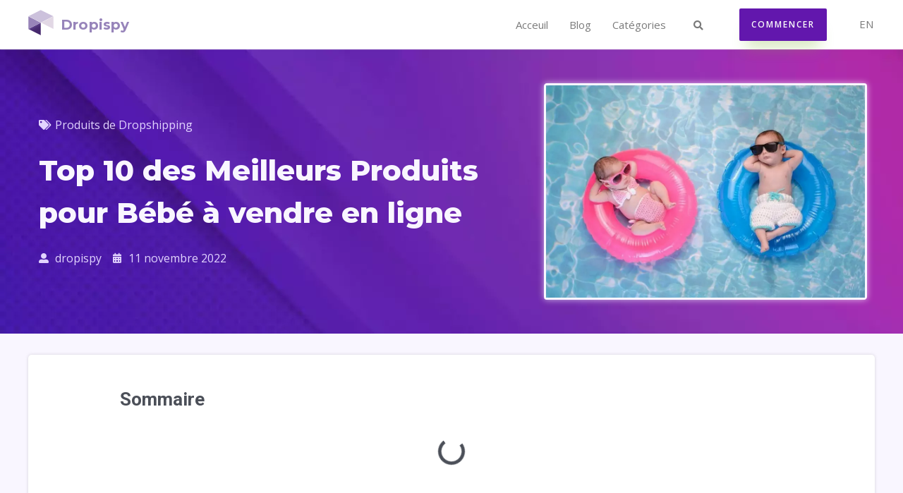

--- FILE ---
content_type: text/css; charset=utf-8
request_url: https://dropispy.com/wp-content/uploads/elementor/css/post-253.css?ver=1722515786
body_size: 797
content:
.elementor-kit-253{--e-global-color-primary:#6EC1E4;--e-global-color-secondary:#54595F;--e-global-color-text:#7A7A7A;--e-global-color-accent:#61CE70;--e-global-color-74517b46:#4054B2;--e-global-color-6d4d4e40:#23A455;--e-global-color-75248fd3:#000;--e-global-color-2210ef94:#FFF;--e-global-color-7bd84632:#52A7FE;--e-global-color-2cc5d1:#8224E3;--e-global-color-8d812e2:#6217AD;--e-global-color-a1de104:#F9F6FF;--e-global-color-f5bb537:#151515;--e-global-typography-primary-font-family:"Fira Sans";--e-global-typography-primary-font-weight:600;--e-global-typography-secondary-font-family:"Roboto Slab";--e-global-typography-secondary-font-weight:400;--e-global-typography-text-font-family:"Roboto";--e-global-typography-text-font-weight:400;--e-global-typography-accent-font-family:"Roboto";--e-global-typography-accent-font-weight:500;font-size:20px;font-weight:400;}.elementor-kit-253 p{margin-bottom:18px;}.elementor-kit-253 a{color:#6624AE;font-weight:400;}.elementor-kit-253 a:hover{color:#7338AF;}.elementor-kit-253 h1{font-size:1px;font-weight:400;line-height:5.8em;}.elementor-kit-253 h2{font-size:40px;font-weight:700;line-height:1.5em;}.elementor-kit-253 h3{font-size:33px;font-weight:600;line-height:1em;}.elementor-kit-253 h4{font-size:26px;font-weight:500;line-height:1em;}.elementor-kit-253 button,.elementor-kit-253 input[type="button"],.elementor-kit-253 input[type="submit"],.elementor-kit-253 .elementor-button{font-size:19px;font-weight:300;text-transform:capitalize;letter-spacing:0px;color:#FAFAFA;background-color:#6624AE;border-style:solid;border-width:1px 1px 1px 1px;border-color:#02010100;border-radius:3px 3px 3px 3px;}.elementor-kit-253 button:hover,.elementor-kit-253 button:focus,.elementor-kit-253 input[type="button"]:hover,.elementor-kit-253 input[type="button"]:focus,.elementor-kit-253 input[type="submit"]:hover,.elementor-kit-253 input[type="submit"]:focus,.elementor-kit-253 .elementor-button:hover,.elementor-kit-253 .elementor-button:focus{color:#6624AE;background-color:#FFFFFF;border-style:solid;border-width:1px 1px 1px 1px;border-color:#6624AE;border-radius:3px 3px 3px 3px;}.elementor-kit-253 img{border-radius:6px 6px 6px 6px;}.elementor-kit-253 img:hover{border-radius:6px 6px 6px 6px;}.elementor-section.elementor-section-boxed > .elementor-container{max-width:1140px;}.e-con{--container-max-width:1140px;}{}h1.entry-title{display:var(--page-title-display);}.elementor-kit-253 e-page-transition{background-color:#FFBC7D;}@media(max-width:1024px){.elementor-kit-253{font-size:19px;}.elementor-kit-253 h2{font-size:30px;}.elementor-section.elementor-section-boxed > .elementor-container{max-width:1024px;}.e-con{--container-max-width:1024px;}}@media(max-width:767px){.elementor-kit-253{font-size:18px;}.elementor-kit-253 h2{font-size:25px;}.elementor-kit-253 h3{font-size:23px;line-height:1.3em;}.elementor-kit-253 h4{font-size:20px;line-height:1.2em;}.elementor-section.elementor-section-boxed > .elementor-container{max-width:767px;}.e-con{--container-max-width:767px;}}

--- FILE ---
content_type: text/css; charset=utf-8
request_url: https://dropispy.com/wp-content/uploads/elementor/css/post-10351.css?ver=1722515862
body_size: 1687
content:
.elementor-10351 .elementor-element.elementor-element-36ab7313 > .elementor-container{max-width:1200px;min-height:70px;}.elementor-10351 .elementor-element.elementor-element-36ab7313 > .elementor-container > .elementor-column > .elementor-widget-wrap{align-content:center;align-items:center;}.elementor-10351 .elementor-element.elementor-element-36ab7313:not(.elementor-motion-effects-element-type-background), .elementor-10351 .elementor-element.elementor-element-36ab7313 > .elementor-motion-effects-container > .elementor-motion-effects-layer{background-color:#FFFFFF;}.elementor-10351 .elementor-element.elementor-element-36ab7313 > .elementor-background-overlay{background-color:#02010100;opacity:0;transition:background 0.3s, border-radius 0.3s, opacity 0.3s;}.elementor-10351 .elementor-element.elementor-element-36ab7313{border-style:solid;border-width:0px 0px 0px 0px;box-shadow:0px 0px 2px 0px rgba(206, 206, 206, 0.5);transition:background 0.3s, border 0.3s, border-radius 0.3s, box-shadow 0.3s;margin-top:0px;margin-bottom:0px;padding:0px 20px 0px 20px;z-index:999;}.elementor-10351 .elementor-element.elementor-element-3de46f01 > .elementor-element-populated{transition:background 0.3s, border 0.3s, border-radius 0.3s, box-shadow 0.3s;padding:0px 0px 0px 0px;}.elementor-10351 .elementor-element.elementor-element-3de46f01 > .elementor-element-populated > .elementor-background-overlay{transition:background 0.3s, border-radius 0.3s, opacity 0.3s;}.elementor-10351 .elementor-element.elementor-element-7d413c9 .elementor-icon-wrapper{text-align:left;}.elementor-10351 .elementor-element.elementor-element-7d413c9 .elementor-icon{font-size:36px;}.elementor-10351 .elementor-element.elementor-element-7d413c9 .elementor-icon svg{height:36px;}.elementor-10351 .elementor-element.elementor-element-7d413c9 > .elementor-widget-container{margin:6px 10px 0px 0px;}.elementor-10351 .elementor-element.elementor-element-7d413c9{width:auto;max-width:auto;}.elementor-10351 .elementor-element.elementor-element-ada0aad .elementor-heading-title{color:#9784BA;font-family:"Montserrat", Sans-serif;font-size:20px;font-weight:700;line-height:46px;letter-spacing:0.2px;}.elementor-10351 .elementor-element.elementor-element-ada0aad{width:auto;max-width:auto;}.elementor-10351 .elementor-element.elementor-element-1136b60c .elementor-menu-toggle{margin-left:auto;background-color:rgba(255,255,255,0);}.elementor-10351 .elementor-element.elementor-element-1136b60c .elementor-nav-menu .elementor-item{font-family:"Open Sans", Sans-serif;font-size:15px;font-weight:400;}.elementor-10351 .elementor-element.elementor-element-1136b60c .elementor-nav-menu--main .elementor-item{color:#7A7A7A;fill:#7A7A7A;padding-left:15px;padding-right:15px;}.elementor-10351 .elementor-element.elementor-element-1136b60c .elementor-nav-menu--main .elementor-item:hover,
					.elementor-10351 .elementor-element.elementor-element-1136b60c .elementor-nav-menu--main .elementor-item.elementor-item-active,
					.elementor-10351 .elementor-element.elementor-element-1136b60c .elementor-nav-menu--main .elementor-item.highlighted,
					.elementor-10351 .elementor-element.elementor-element-1136b60c .elementor-nav-menu--main .elementor-item:focus{color:#333333;fill:#333333;}.elementor-10351 .elementor-element.elementor-element-1136b60c .elementor-nav-menu--main .elementor-item.elementor-item-active{color:var( --e-global-color-text );}.elementor-10351 .elementor-element.elementor-element-1136b60c{--e-nav-menu-horizontal-menu-item-margin:calc( 0px / 2 );}.elementor-10351 .elementor-element.elementor-element-1136b60c .elementor-nav-menu--main:not(.elementor-nav-menu--layout-horizontal) .elementor-nav-menu > li:not(:last-child){margin-bottom:0px;}.elementor-10351 .elementor-element.elementor-element-1136b60c .elementor-nav-menu--dropdown a, .elementor-10351 .elementor-element.elementor-element-1136b60c .elementor-menu-toggle{color:#333333;}.elementor-10351 .elementor-element.elementor-element-1136b60c .elementor-nav-menu--dropdown a:hover,
					.elementor-10351 .elementor-element.elementor-element-1136b60c .elementor-nav-menu--dropdown a.elementor-item-active,
					.elementor-10351 .elementor-element.elementor-element-1136b60c .elementor-nav-menu--dropdown a.highlighted,
					.elementor-10351 .elementor-element.elementor-element-1136b60c .elementor-menu-toggle:hover{color:#6217AD;}.elementor-10351 .elementor-element.elementor-element-1136b60c .elementor-nav-menu--dropdown a:hover,
					.elementor-10351 .elementor-element.elementor-element-1136b60c .elementor-nav-menu--dropdown a.elementor-item-active,
					.elementor-10351 .elementor-element.elementor-element-1136b60c .elementor-nav-menu--dropdown a.highlighted{background-color:#02010100;}.elementor-10351 .elementor-element.elementor-element-1136b60c .elementor-nav-menu--dropdown a.elementor-item-active{color:#151515;}.elementor-10351 .elementor-element.elementor-element-1136b60c .elementor-nav-menu--dropdown .elementor-item, .elementor-10351 .elementor-element.elementor-element-1136b60c .elementor-nav-menu--dropdown  .elementor-sub-item{font-family:"Montserrat", Sans-serif;font-weight:500;}.elementor-10351 .elementor-element.elementor-element-1136b60c div.elementor-menu-toggle{color:var( --e-global-color-text );}.elementor-10351 .elementor-element.elementor-element-1136b60c div.elementor-menu-toggle svg{fill:var( --e-global-color-text );}.elementor-10351 .elementor-element.elementor-element-1136b60c > .elementor-widget-container{margin:0px 0px 0px 0px;padding:0px 0px 0px 0px;}.elementor-10351 .elementor-element.elementor-element-423efef5 > .elementor-element-populated{margin:0px 0px 0px 0px;--e-column-margin-right:0px;--e-column-margin-left:0px;padding:0px 0px 0px 0px;}.elementor-10351 .elementor-element.elementor-element-1dd30641 .elementor-search-form{text-align:center;}.elementor-10351 .elementor-element.elementor-element-1dd30641 .elementor-search-form__toggle{--e-search-form-toggle-size:25px;--e-search-form-toggle-color:#797979;--e-search-form-toggle-background-color:#02010100;}.elementor-10351 .elementor-element.elementor-element-1dd30641 input[type="search"].elementor-search-form__input{font-family:"Montserrat", Sans-serif;}.elementor-10351 .elementor-element.elementor-element-1dd30641 .elementor-search-form__input,
					.elementor-10351 .elementor-element.elementor-element-1dd30641 .elementor-search-form__icon,
					.elementor-10351 .elementor-element.elementor-element-1dd30641 .elementor-lightbox .dialog-lightbox-close-button,
					.elementor-10351 .elementor-element.elementor-element-1dd30641 .elementor-lightbox .dialog-lightbox-close-button:hover,
					.elementor-10351 .elementor-element.elementor-element-1dd30641.elementor-search-form--skin-full_screen input[type="search"].elementor-search-form__input{color:#FFF;fill:#FFF;}.elementor-10351 .elementor-element.elementor-element-1dd30641:not(.elementor-search-form--skin-full_screen) .elementor-search-form__container{border-radius:3px;}.elementor-10351 .elementor-element.elementor-element-1dd30641.elementor-search-form--skin-full_screen input[type="search"].elementor-search-form__input{border-radius:3px;}.elementor-10351 .elementor-element.elementor-element-7059e54f .elementor-button{font-family:"Open Sans", Sans-serif;font-size:12px;font-weight:600;text-transform:uppercase;line-height:12px;letter-spacing:2px;background-color:#6217AD;border-style:solid;border-width:0px 0px 0px 0px;border-radius:2px 2px 2px 2px;box-shadow:0px 20px 20px -10px rgba(122.99999999999996, 181, 42.99999999999999, 0.3);padding:17px 17px 17px 17px;}.elementor-10351 .elementor-element.elementor-element-7059e54f .elementor-button:hover, .elementor-10351 .elementor-element.elementor-element-7059e54f .elementor-button:focus{color:var( --e-global-color-2210ef94 );background-color:#6F10D2;}.elementor-10351 .elementor-element.elementor-element-7059e54f .elementor-button:hover svg, .elementor-10351 .elementor-element.elementor-element-7059e54f .elementor-button:focus svg{fill:var( --e-global-color-2210ef94 );}.elementor-10351 .elementor-element.elementor-element-7059e54f > .elementor-widget-container{padding:0px 0px 0px 0px;}.elementor-10351 .elementor-element.elementor-element-163a1192 > .elementor-element-populated{margin:0px 0px 0px 0px;--e-column-margin-right:0px;--e-column-margin-left:0px;padding:0px 0px 0px 0px;}.elementor-10351 .elementor-element.elementor-element-25d58334 .cpel-switcher__lang a{font-family:"Open Sans", Sans-serif;font-size:15px;font-weight:400;color:#7A7A7A;padding-left:0px;padding-right:0px;padding-top:0px;padding-bottom:0px;}.elementor-10351 .elementor-element.elementor-element-25d58334 .cpel-switcher__icon{color:#7A7A7A;}.elementor-10351 .elementor-element.elementor-element-25d58334 .cpel-switcher__lang a:hover, .elementor-10351 .elementor-element.elementor-element-25d58334 .cpel-switcher__lang a:focus{color:#333333;}.elementor-10351 .elementor-element.elementor-element-25d58334 .cpel-switcher__nav{--cpel-switcher-space:15px;}.elementor-10351 .elementor-element.elementor-element-25d58334 .cpel-switcher__code{padding-left:10px;}.elementor-10351 .elementor-element.elementor-element-25d58334 > .elementor-widget-container{margin:-6px 0px 0px 15px;}@media(max-width:1024px){.elementor-bc-flex-widget .elementor-10351 .elementor-element.elementor-element-547c56e5.elementor-column .elementor-widget-wrap{align-items:flex-end;}.elementor-10351 .elementor-element.elementor-element-547c56e5.elementor-column.elementor-element[data-element_type="column"] > .elementor-widget-wrap.elementor-element-populated{align-content:flex-end;align-items:flex-end;}.elementor-10351 .elementor-element.elementor-element-25d58334 .cpel-switcher__lang a{font-size:12px;}}@media(min-width:768px){.elementor-10351 .elementor-element.elementor-element-660796b6{width:57.414%;}.elementor-10351 .elementor-element.elementor-element-423efef5{width:3.483%;}.elementor-10351 .elementor-element.elementor-element-547c56e5{width:16.584%;}.elementor-10351 .elementor-element.elementor-element-163a1192{width:2.337%;}}@media(max-width:1024px) and (min-width:768px){.elementor-10351 .elementor-element.elementor-element-660796b6{width:46%;}.elementor-10351 .elementor-element.elementor-element-547c56e5{width:25%;}}@media(max-width:767px){.elementor-10351 .elementor-element.elementor-element-36ab7313{margin-top:0px;margin-bottom:0px;}.elementor-10351 .elementor-element.elementor-element-3de46f01{width:50%;}.elementor-10351 .elementor-element.elementor-element-660796b6{width:30%;}.elementor-10351 .elementor-element.elementor-element-1136b60c .elementor-nav-menu--main > .elementor-nav-menu > li > .elementor-nav-menu--dropdown, .elementor-10351 .elementor-element.elementor-element-1136b60c .elementor-nav-menu__container.elementor-nav-menu--dropdown{margin-top:14px !important;}.elementor-10351 .elementor-element.elementor-element-423efef5{width:10%;}.elementor-10351 .elementor-element.elementor-element-547c56e5{width:52%;}.elementor-10351 .elementor-element.elementor-element-163a1192{width:8%;}}/* Start custom CSS for heading, class: .elementor-element-ada0aad */.elementor-10351 .elementor-element.elementor-element-ada0aad a {
    font-weight: 700;
}/* End custom CSS */

--- FILE ---
content_type: text/css; charset=utf-8
request_url: https://dropispy.com/wp-content/uploads/elementor/css/post-11513.css?ver=1722515862
body_size: 2146
content:
.elementor-11513 .elementor-element.elementor-element-41fa275 > .elementor-container{max-width:1200px;}.elementor-11513 .elementor-element.elementor-element-41fa275:not(.elementor-motion-effects-element-type-background), .elementor-11513 .elementor-element.elementor-element-41fa275 > .elementor-motion-effects-container > .elementor-motion-effects-layer{background-image:url("https://dropispy.com/wp-content/webp-express/webp-images/uploads/2022/02/bg-01-free-img.jpg.webp");background-position:top center;}.elementor-11513 .elementor-element.elementor-element-41fa275{border-style:solid;border-width:0px 0px 1px 0px;border-color:#FFFFFF30;transition:background 0.3s, border 0.3s, border-radius 0.3s, box-shadow 0.3s;padding:55px 0px 55px 0px;}.elementor-11513 .elementor-element.elementor-element-41fa275 > .elementor-background-overlay{transition:background 0.3s, border-radius 0.3s, opacity 0.3s;}.elementor-11513 .elementor-element.elementor-element-e044ad5 > .elementor-element-populated{margin:0px 0px 0px 0px;--e-column-margin-right:0px;--e-column-margin-left:0px;}.elementor-11513 .elementor-element.elementor-element-4e99e8b .elementor-heading-title{color:#FFFFFF;font-family:"Montserrat", Sans-serif;font-size:21px;font-weight:700;text-transform:uppercase;}.elementor-11513 .elementor-element.elementor-element-4e99e8b > .elementor-widget-container{padding:0px 0px 0px 0px;}.elementor-11513 .elementor-element.elementor-element-f1fe793{color:#FFFFFF;font-family:"Open Sans", Sans-serif;font-size:15px;font-weight:400;}.elementor-11513 .elementor-element.elementor-element-f1fe793 > .elementor-widget-container{margin:0px 60px 0px 0px;}.elementor-11513 .elementor-element.elementor-element-85b5cb8{--grid-template-columns:repeat(0, auto);--icon-size:30px;--grid-column-gap:30px;--grid-row-gap:0px;}.elementor-11513 .elementor-element.elementor-element-85b5cb8 .elementor-widget-container{text-align:left;}.elementor-11513 .elementor-element.elementor-element-85b5cb8 .elementor-social-icon{background-color:#F9F6FF00;--icon-padding:0em;}.elementor-11513 .elementor-element.elementor-element-85b5cb8 > .elementor-widget-container{padding:20px 0px 0px 0px;}.elementor-11513 .elementor-element.elementor-element-2e9ddf5 > .elementor-element-populated{margin:0px 0px 0px 0px;--e-column-margin-right:0px;--e-column-margin-left:0px;}.elementor-11513 .elementor-element.elementor-element-3e4ea4c .elementor-heading-title{color:#FFFFFF;font-family:"Montserrat", Sans-serif;font-size:21px;font-weight:700;text-transform:uppercase;}.elementor-11513 .elementor-element.elementor-element-99864bd{color:#FFFFFF;font-family:"Open Sans", Sans-serif;font-size:15px;font-weight:400;}.elementor-11513 .elementor-element.elementor-element-00f7450 .elementor-field-group{padding-right:calc( 10px/2 );padding-left:calc( 10px/2 );margin-bottom:10px;}.elementor-11513 .elementor-element.elementor-element-00f7450 .elementor-form-fields-wrapper{margin-left:calc( -10px/2 );margin-right:calc( -10px/2 );margin-bottom:-10px;}.elementor-11513 .elementor-element.elementor-element-00f7450 .elementor-field-group.recaptcha_v3-bottomleft, .elementor-11513 .elementor-element.elementor-element-00f7450 .elementor-field-group.recaptcha_v3-bottomright{margin-bottom:0;}body.rtl .elementor-11513 .elementor-element.elementor-element-00f7450 .elementor-labels-inline .elementor-field-group > label{padding-left:0px;}body:not(.rtl) .elementor-11513 .elementor-element.elementor-element-00f7450 .elementor-labels-inline .elementor-field-group > label{padding-right:0px;}body .elementor-11513 .elementor-element.elementor-element-00f7450 .elementor-labels-above .elementor-field-group > label{padding-bottom:0px;}.elementor-11513 .elementor-element.elementor-element-00f7450 .elementor-field-type-html{padding-bottom:0px;}.elementor-11513 .elementor-element.elementor-element-00f7450 .elementor-field-group .elementor-field{color:#000000;}.elementor-11513 .elementor-element.elementor-element-00f7450 .elementor-field-group .elementor-field, .elementor-11513 .elementor-element.elementor-element-00f7450 .elementor-field-subgroup label{font-family:"Open Sans", Sans-serif;}.elementor-11513 .elementor-element.elementor-element-00f7450 .elementor-field-group:not(.elementor-field-type-upload) .elementor-field:not(.elementor-select-wrapper){background-color:#ffffff;border-width:0px 0px 0px 0px;border-radius:2px 2px 2px 2px;}.elementor-11513 .elementor-element.elementor-element-00f7450 .elementor-field-group .elementor-select-wrapper select{background-color:#ffffff;border-width:0px 0px 0px 0px;border-radius:2px 2px 2px 2px;}.elementor-11513 .elementor-element.elementor-element-00f7450 .elementor-button{font-family:"Open Sans", Sans-serif;font-size:12px;font-weight:600;text-transform:uppercase;line-height:12px;letter-spacing:2px;border-style:solid;border-width:1px 1px 1px 1px;border-radius:2px 2px 2px 2px;padding:16px 34px 16px 34px;}.elementor-11513 .elementor-element.elementor-element-00f7450 .e-form__buttons__wrapper__button-next{background-color:#6624AE;color:#ffffff;border-color:#02010100;}.elementor-11513 .elementor-element.elementor-element-00f7450 .elementor-button[type="submit"]{background-color:#6624AE;color:#ffffff;border-color:#02010100;}.elementor-11513 .elementor-element.elementor-element-00f7450 .elementor-button[type="submit"] svg *{fill:#ffffff;}.elementor-11513 .elementor-element.elementor-element-00f7450 .e-form__buttons__wrapper__button-previous{color:#ffffff;}.elementor-11513 .elementor-element.elementor-element-00f7450 .e-form__buttons__wrapper__button-next:hover{background-color:#AE242400;color:#6624AE;border-color:#6624AE;}.elementor-11513 .elementor-element.elementor-element-00f7450 .elementor-button[type="submit"]:hover{background-color:#AE242400;color:#6624AE;border-color:#6624AE;}.elementor-11513 .elementor-element.elementor-element-00f7450 .elementor-button[type="submit"]:hover svg *{fill:#6624AE;}.elementor-11513 .elementor-element.elementor-element-00f7450 .e-form__buttons__wrapper__button-previous:hover{color:#ffffff;}.elementor-11513 .elementor-element.elementor-element-00f7450 .elementor-message.elementor-message-success{color:#FFFFFF;}.elementor-11513 .elementor-element.elementor-element-00f7450{--e-form-steps-indicators-spacing:20px;--e-form-steps-indicator-padding:30px;--e-form-steps-indicator-inactive-secondary-color:#ffffff;--e-form-steps-indicator-active-secondary-color:#ffffff;--e-form-steps-indicator-completed-secondary-color:#ffffff;--e-form-steps-divider-width:1px;--e-form-steps-divider-gap:10px;}.elementor-11513 .elementor-element.elementor-element-1504996 > .elementor-container{max-width:1200px;}.elementor-11513 .elementor-element.elementor-element-1504996:not(.elementor-motion-effects-element-type-background), .elementor-11513 .elementor-element.elementor-element-1504996 > .elementor-motion-effects-container > .elementor-motion-effects-layer{background-image:url("https://dropispy.com/wp-content/webp-express/webp-images/uploads/2022/02/bg-01-free-img.jpg.webp");background-position:top center;}.elementor-11513 .elementor-element.elementor-element-1504996{border-style:solid;border-width:0px 0px 1px 0px;border-color:#FFFFFF30;transition:background 0.3s, border 0.3s, border-radius 0.3s, box-shadow 0.3s;padding:55px 0px 55px 0px;}.elementor-11513 .elementor-element.elementor-element-1504996 > .elementor-background-overlay{transition:background 0.3s, border-radius 0.3s, opacity 0.3s;}.elementor-11513 .elementor-element.elementor-element-1504996 a{color:#FFFFFF;}.elementor-11513 .elementor-element.elementor-element-1504996 a:hover{color:#EBE9EC;}.elementor-11513 .elementor-element.elementor-element-96c4a24 > .elementor-element-populated{margin:0px 50px 0px 50px;--e-column-margin-right:50px;--e-column-margin-left:50px;}.elementor-11513 .elementor-element.elementor-element-b283c13 > .elementor-widget-wrap > .elementor-widget:not(.elementor-widget__width-auto):not(.elementor-widget__width-initial):not(:last-child):not(.elementor-absolute){margin-bottom:0px;}.elementor-11513 .elementor-element.elementor-element-b283c13 > .elementor-element-populated{margin:0px 0px 0px 0px;--e-column-margin-right:0px;--e-column-margin-left:0px;}.elementor-11513 .elementor-element.elementor-element-94181ce .elementor-heading-title{color:#FFFFFF;font-family:"Montserrat", Sans-serif;font-size:21px;font-weight:600;text-transform:uppercase;line-height:32px;}.elementor-11513 .elementor-element.elementor-element-94181ce > .elementor-widget-container{margin:0px 0px 0px 0px;padding:0px 0px 0px 0px;}.elementor-11513 .elementor-element.elementor-element-9d139ba{--spacer-size:20px;}.elementor-11513 .elementor-element.elementor-element-9d139ba > .elementor-widget-container{margin:0px 0px 0px 0px;padding:0px 0px 0px 0px;}.elementor-11513 .elementor-element.elementor-element-831f374{color:#FFFFFF;font-family:"Open Sans", Sans-serif;font-size:15px;font-weight:400;line-height:15px;letter-spacing:0px;}.elementor-11513 .elementor-element.elementor-element-831f374 > .elementor-widget-container{margin:4px 0px 18px 0px;padding:0px 0px 0px 0px;}.elementor-11513 .elementor-element.elementor-element-e5832a8{color:#FFFFFF;font-family:"Open Sans", Sans-serif;font-size:15px;font-weight:400;line-height:15px;}.elementor-11513 .elementor-element.elementor-element-e5832a8 > .elementor-widget-container{margin:0px 0px 18px 0px;}.elementor-11513 .elementor-element.elementor-element-25f2186{color:#FFFFFF;font-family:"Open Sans", Sans-serif;font-size:15px;font-weight:400;line-height:15px;}.elementor-11513 .elementor-element.elementor-element-1cbfa1b > .elementor-widget-wrap > .elementor-widget:not(.elementor-widget__width-auto):not(.elementor-widget__width-initial):not(:last-child):not(.elementor-absolute){margin-bottom:5px;}.elementor-11513 .elementor-element.elementor-element-1cbfa1b > .elementor-element-populated{margin:0px 0px 0px 0px;--e-column-margin-right:0px;--e-column-margin-left:0px;}.elementor-11513 .elementor-element.elementor-element-354e0f9 .elementor-heading-title{color:#FFFFFF;font-family:"Montserrat", Sans-serif;font-size:21px;font-weight:600;text-transform:uppercase;line-height:32px;}.elementor-11513 .elementor-element.elementor-element-354e0f9 > .elementor-widget-container{margin:0px 0px 0px 0px;padding:0px 0px 0px 0px;}.elementor-11513 .elementor-element.elementor-element-5d56067{--spacer-size:20px;}.elementor-11513 .elementor-element.elementor-element-5d56067 > .elementor-widget-container{margin:0px 0px 0px 0px;padding:0px 0px 0px 0px;}.elementor-11513 .elementor-element.elementor-element-9612457{color:#FFFFFF;font-family:"Open Sans", Sans-serif;font-size:15px;font-weight:400;line-height:15px;letter-spacing:0px;word-spacing:0.1em;}.elementor-11513 .elementor-element.elementor-element-9612457 > .elementor-widget-container{margin:-10px 0px 0px 0px;padding:0px 0px 0px 0px;}.elementor-11513 .elementor-element.elementor-element-1d700f7{color:#FFFFFF;font-family:"Open Sans", Sans-serif;font-size:15px;font-weight:400;line-height:15px;}.elementor-11513 .elementor-element.elementor-element-c325489{color:#FFFFFF;font-family:"Open Sans", Sans-serif;font-size:15px;font-weight:400;line-height:15px;}.elementor-11513 .elementor-element.elementor-element-5e28433 > .elementor-container{max-width:1200px;}.elementor-11513 .elementor-element.elementor-element-5e28433:not(.elementor-motion-effects-element-type-background), .elementor-11513 .elementor-element.elementor-element-5e28433 > .elementor-motion-effects-container > .elementor-motion-effects-layer{background-image:url("https://dropispy.com/wp-content/uploads/2022/02/dropispy-footer-bg.jpg");background-position:top center;}.elementor-11513 .elementor-element.elementor-element-5e28433{transition:background 0.3s, border 0.3s, border-radius 0.3s, box-shadow 0.3s;padding:20px 0px 20px 0px;}.elementor-11513 .elementor-element.elementor-element-5e28433 > .elementor-background-overlay{transition:background 0.3s, border-radius 0.3s, opacity 0.3s;}.elementor-11513 .elementor-element.elementor-element-803e6d2{transition:background 0.3s, border 0.3s, border-radius 0.3s, box-shadow 0.3s;color:#FFFFFF94;}.elementor-11513 .elementor-element.elementor-element-803e6d2 > .elementor-background-overlay{transition:background 0.3s, border-radius 0.3s, opacity 0.3s;}.elementor-11513 .elementor-element.elementor-element-803e6d2 a{color:#FFFFFF94;}.elementor-11513 .elementor-element.elementor-element-ecf102d{text-align:right;font-family:"Open Sans", Sans-serif;font-size:15px;font-weight:300;}.elementor-11513 .elementor-element.elementor-element-f314423{text-align:center;font-family:"Open Sans", Sans-serif;font-size:15px;font-weight:300;}.elementor-11513 .elementor-element.elementor-element-8161e4a{font-family:"Open Sans", Sans-serif;font-size:15px;font-weight:400;}.elementor-11513 .elementor-element.elementor-element-5215de3{color:#FFFFFF80;font-family:"Open Sans", Sans-serif;font-size:15px;font-weight:400;line-height:27px;}@media(max-width:1024px){.elementor-11513 .elementor-element.elementor-element-41fa275{padding:45px 45px 45px 45px;}.elementor-11513 .elementor-element.elementor-element-1504996{margin-top:0px;margin-bottom:0px;padding:5px 5px 5px 5px;}.elementor-11513 .elementor-element.elementor-element-b283c13 > .elementor-element-populated{margin:0% 0% 0% 12%;--e-column-margin-right:0%;--e-column-margin-left:12%;padding:0px 0px 0px 0px;}.elementor-11513 .elementor-element.elementor-element-1cbfa1b > .elementor-element-populated{padding:0px 0px 0px 0px;}.elementor-11513 .elementor-element.elementor-element-ecf102d{font-size:13px;}.elementor-11513 .elementor-element.elementor-element-f314423{font-size:13px;}.elementor-11513 .elementor-element.elementor-element-8161e4a{font-size:13px;}}@media(max-width:767px){.elementor-11513 .elementor-element.elementor-element-41fa275:not(.elementor-motion-effects-element-type-background), .elementor-11513 .elementor-element.elementor-element-41fa275 > .elementor-motion-effects-container > .elementor-motion-effects-layer{background-size:cover;}.elementor-11513 .elementor-element.elementor-element-41fa275{margin-top:0px;margin-bottom:0px;padding:63px 5px 15px 5px;}.elementor-11513 .elementor-element.elementor-element-4e99e8b{text-align:center;}.elementor-11513 .elementor-element.elementor-element-f1fe793{text-align:center;}.elementor-11513 .elementor-element.elementor-element-f1fe793 > .elementor-widget-container{margin:0px 0px 0px 0px;}.elementor-11513 .elementor-element.elementor-element-85b5cb8 .elementor-widget-container{text-align:center;}.elementor-11513 .elementor-element.elementor-element-85b5cb8{--icon-size:24px;--grid-column-gap:20px;}.elementor-11513 .elementor-element.elementor-element-85b5cb8 > .elementor-widget-container{margin:0px 0px 0px 0px;padding:5px 0px 0px 0px;}.elementor-11513 .elementor-element.elementor-element-2e9ddf5 > .elementor-element-populated{margin:55px 0px 0px 0px;--e-column-margin-right:0px;--e-column-margin-left:0px;}.elementor-11513 .elementor-element.elementor-element-3e4ea4c{text-align:center;}.elementor-11513 .elementor-element.elementor-element-99864bd{text-align:center;}.elementor-11513 .elementor-element.elementor-element-518f0a9{margin-top:0px;margin-bottom:0px;padding:0px 0px 0px 0px;}.elementor-11513 .elementor-element.elementor-element-b283c13 > .elementor-element-populated{margin:0% 0% 0% 0%;--e-column-margin-right:0%;--e-column-margin-left:0%;}.elementor-11513 .elementor-element.elementor-element-94181ce{text-align:center;}.elementor-11513 .elementor-element.elementor-element-94181ce > .elementor-widget-container{margin:0px 0px 0px 0px;padding:0px 0px 0px 0px;}.elementor-11513 .elementor-element.elementor-element-831f374{text-align:center;}.elementor-11513 .elementor-element.elementor-element-e5832a8{text-align:center;}.elementor-11513 .elementor-element.elementor-element-25f2186{text-align:center;}.elementor-11513 .elementor-element.elementor-element-1cbfa1b > .elementor-element-populated{margin:40px 0px 0px 0px;--e-column-margin-right:0px;--e-column-margin-left:0px;}.elementor-11513 .elementor-element.elementor-element-354e0f9{text-align:center;}.elementor-11513 .elementor-element.elementor-element-354e0f9 > .elementor-widget-container{margin:0px 0px 0px 0px;padding:0px 0px 0px 0px;}.elementor-11513 .elementor-element.elementor-element-9612457{text-align:center;}.elementor-11513 .elementor-element.elementor-element-1d700f7{text-align:center;}.elementor-11513 .elementor-element.elementor-element-c325489{text-align:center;}.elementor-11513 .elementor-element.elementor-element-ecf102d{text-align:center;}.elementor-11513 .elementor-element.elementor-element-8161e4a{text-align:center;}.elementor-11513 .elementor-element.elementor-element-5215de3{text-align:center;}.elementor-11513 .elementor-element.elementor-element-5215de3 > .elementor-widget-container{margin:40px 0px 0px 0px;}}@media(min-width:768px){.elementor-11513 .elementor-element.elementor-element-e044ad5{width:50%;}.elementor-11513 .elementor-element.elementor-element-2e9ddf5{width:49.665%;}.elementor-11513 .elementor-element.elementor-element-96c4a24{width:50%;}.elementor-11513 .elementor-element.elementor-element-d67daa2{width:49.665%;}.elementor-11513 .elementor-element.elementor-element-8748aa1{width:34.999%;}.elementor-11513 .elementor-element.elementor-element-067ea07{width:29.58%;}.elementor-11513 .elementor-element.elementor-element-fd0ec33{width:35%;}}@media(max-width:1024px) and (min-width:768px){.elementor-11513 .elementor-element.elementor-element-d67daa2{width:100%;}}@media(min-width:1367px){.elementor-11513 .elementor-element.elementor-element-41fa275:not(.elementor-motion-effects-element-type-background), .elementor-11513 .elementor-element.elementor-element-41fa275 > .elementor-motion-effects-container > .elementor-motion-effects-layer{background-attachment:fixed;}.elementor-11513 .elementor-element.elementor-element-1504996:not(.elementor-motion-effects-element-type-background), .elementor-11513 .elementor-element.elementor-element-1504996 > .elementor-motion-effects-container > .elementor-motion-effects-layer{background-attachment:fixed;}.elementor-11513 .elementor-element.elementor-element-5e28433:not(.elementor-motion-effects-element-type-background), .elementor-11513 .elementor-element.elementor-element-5e28433 > .elementor-motion-effects-container > .elementor-motion-effects-layer{background-attachment:fixed;}}/* Start custom CSS for section, class: .elementor-element-41fa275 */.elementor-11513 .elementor-element.elementor-element-41fa275 {
    background-attachment: fixed;
}/* End custom CSS */
/* Start custom CSS for section, class: .elementor-element-1504996 */.elementor-11513 .elementor-element.elementor-element-1504996 {
    background-attachment: fixed;
}/* End custom CSS */
/* Start custom CSS for section, class: .elementor-element-5e28433 */.elementor-11513 .elementor-element.elementor-element-5e28433 {
    background-attachment: fixed;
}/* End custom CSS */

--- FILE ---
content_type: text/css; charset=utf-8
request_url: https://dropispy.com/wp-content/uploads/elementor/css/post-11621.css?ver=1722515863
body_size: 2047
content:
.elementor-11621 .elementor-element.elementor-element-4fe7667 > .elementor-container{max-width:1200px;min-height:343px;}.elementor-11621 .elementor-element.elementor-element-4fe7667 > .elementor-container > .elementor-column > .elementor-widget-wrap{align-content:center;align-items:center;}.elementor-11621 .elementor-element.elementor-element-4fe7667:not(.elementor-motion-effects-element-type-background), .elementor-11621 .elementor-element.elementor-element-4fe7667 > .elementor-motion-effects-container > .elementor-motion-effects-layer{background-color:var( --e-global-color-2210ef94 );background-image:url("https://dropispy.com/wp-content/uploads/2022/02/dropispy-footer-bg.jpg");}.elementor-11621 .elementor-element.elementor-element-4fe7667{transition:background 0.3s, border 0.3s, border-radius 0.3s, box-shadow 0.3s;padding:30px 0px 30px 0px;}.elementor-11621 .elementor-element.elementor-element-4fe7667 > .elementor-background-overlay{transition:background 0.3s, border-radius 0.3s, opacity 0.3s;}.elementor-11621 .elementor-element.elementor-element-1a20ba7 > .elementor-element-populated{margin:0px 35px 0px 5px;--e-column-margin-right:35px;--e-column-margin-left:5px;}.elementor-11621 .elementor-element.elementor-element-eae3a12 .elementor-icon-list-icon i{color:#E2D4FF;transition:color 0.3s;}.elementor-11621 .elementor-element.elementor-element-eae3a12 .elementor-icon-list-icon svg{fill:#E2D4FF;transition:fill 0.3s;}.elementor-11621 .elementor-element.elementor-element-eae3a12{--e-icon-list-icon-size:14px;--icon-vertical-offset:0px;}.elementor-11621 .elementor-element.elementor-element-eae3a12 .elementor-icon-list-item > .elementor-icon-list-text, .elementor-11621 .elementor-element.elementor-element-eae3a12 .elementor-icon-list-item > a{font-family:"Open Sans", Sans-serif;font-size:16px;font-weight:400;}.elementor-11621 .elementor-element.elementor-element-eae3a12 .elementor-icon-list-text{color:#E2D4FF;transition:color 0.3s;}.elementor-11621 .elementor-element.elementor-element-21c8fbd{text-align:left;}.elementor-11621 .elementor-element.elementor-element-21c8fbd .elementor-heading-title{color:#F9F6FF;font-family:"Montserrat", Sans-serif;font-size:40px;font-weight:800;line-height:60px;}.elementor-11621 .elementor-element.elementor-element-e561779 .elementor-icon-list-icon i{color:#E2D4FF;transition:color 0.3s;}.elementor-11621 .elementor-element.elementor-element-e561779 .elementor-icon-list-icon svg{fill:#E2D4FF;transition:fill 0.3s;}.elementor-11621 .elementor-element.elementor-element-e561779{--e-icon-list-icon-size:14px;--icon-vertical-offset:0px;}.elementor-11621 .elementor-element.elementor-element-e561779 .elementor-icon-list-item > .elementor-icon-list-text, .elementor-11621 .elementor-element.elementor-element-e561779 .elementor-icon-list-item > a{font-family:"Open Sans", Sans-serif;font-size:16px;}.elementor-11621 .elementor-element.elementor-element-e561779 .elementor-icon-list-text{color:#E2D4FF;transition:color 0.3s;}.elementor-11621 .elementor-element.elementor-element-33735fd img{width:100%;border-style:solid;border-color:#F9F6FF;border-radius:4px 4px 4px 4px;box-shadow:0px 0px 10px 0px rgba(255, 255, 255, 0.66);}.elementor-11621 .elementor-element.elementor-element-950eeb1 > .elementor-container{max-width:1200px;}.elementor-11621 .elementor-element.elementor-element-950eeb1{transition:background 0.3s, border 0.3s, border-radius 0.3s, box-shadow 0.3s;padding:30px 0px 30px 0px;}.elementor-11621 .elementor-element.elementor-element-950eeb1 > .elementor-background-overlay{transition:background 0.3s, border-radius 0.3s, opacity 0.3s;}.elementor-11621 .elementor-element.elementor-element-4ffa3e0:not(.elementor-motion-effects-element-type-background) > .elementor-widget-wrap, .elementor-11621 .elementor-element.elementor-element-4ffa3e0 > .elementor-widget-wrap > .elementor-motion-effects-container > .elementor-motion-effects-layer{background-color:var( --e-global-color-2210ef94 );}.elementor-11621 .elementor-element.elementor-element-4ffa3e0 > .elementor-element-populated, .elementor-11621 .elementor-element.elementor-element-4ffa3e0 > .elementor-element-populated > .elementor-background-overlay, .elementor-11621 .elementor-element.elementor-element-4ffa3e0 > .elementor-background-slideshow{border-radius:5px 5px 5px 5px;}.elementor-11621 .elementor-element.elementor-element-4ffa3e0 > .elementor-element-populated{box-shadow:0px 0px 4px 0px rgba(162.99999999999997, 160.99999999999997, 165.99999999999997, 0.4);transition:background 0.3s, border 0.3s, border-radius 0.3s, box-shadow 0.3s;padding:20px 20px 20px 20px;}.elementor-11621 .elementor-element.elementor-element-4ffa3e0 > .elementor-element-populated > .elementor-background-overlay{transition:background 0.3s, border-radius 0.3s, opacity 0.3s;}.elementor-11621 .elementor-element.elementor-element-89f19aa{--box-border-color:#02010100;--box-border-width:0px;--toc-body-max-height:380px;--nested-list-indent:2.4em;--item-text-hover-decoration:underline;--marker-size:6px;}.elementor-11621 .elementor-element.elementor-element-89f19aa .elementor-toc__header, .elementor-11621 .elementor-element.elementor-element-89f19aa .elementor-toc__header-title{font-size:26px;font-weight:700;}.elementor-11621 .elementor-element.elementor-element-89f19aa .elementor-toc__list-item{font-size:16px;line-height:22px;}.elementor-11621 .elementor-element.elementor-element-89f19aa > .elementor-widget-container{padding:10px 90px 0px 90px;}.elementor-11621 .elementor-element.elementor-element-665ad28 > .elementor-container{max-width:1200px;}.elementor-11621 .elementor-element.elementor-element-665ad28{transition:background 0.3s, border 0.3s, border-radius 0.3s, box-shadow 0.3s;margin-top:00px;margin-bottom:0px;padding:0px 0px 30px 0px;}.elementor-11621 .elementor-element.elementor-element-665ad28 > .elementor-background-overlay{transition:background 0.3s, border-radius 0.3s, opacity 0.3s;}.elementor-11621 .elementor-element.elementor-element-079af5a:not(.elementor-motion-effects-element-type-background) > .elementor-widget-wrap, .elementor-11621 .elementor-element.elementor-element-079af5a > .elementor-widget-wrap > .elementor-motion-effects-container > .elementor-motion-effects-layer{background-color:var( --e-global-color-2210ef94 );}.elementor-11621 .elementor-element.elementor-element-079af5a > .elementor-element-populated{transition:background 0.3s, border 0.3s, border-radius 0.3s, box-shadow 0.3s;padding:0px 0px 0px 0px;}.elementor-11621 .elementor-element.elementor-element-079af5a > .elementor-element-populated > .elementor-background-overlay{transition:background 0.3s, border-radius 0.3s, opacity 0.3s;}.elementor-11621 .elementor-element.elementor-element-f8a5caf > .elementor-widget-container{margin:0px 0px 0px 0px;padding:25px 90px 0px 90px;border-radius:6px 6px 6px 6px;box-shadow:0px 0px 4px 0px rgba(162.99999999999997, 160.99999999999997, 165.99999999999997, 0.4);}.elementor-11621 .elementor-element.elementor-element-ef71ffc > .elementor-container{max-width:1200px;}.elementor-11621 .elementor-element.elementor-element-ef71ffc{transition:background 0.3s, border 0.3s, border-radius 0.3s, box-shadow 0.3s;padding:0px 0px 30px 0px;}.elementor-11621 .elementor-element.elementor-element-ef71ffc > .elementor-background-overlay{transition:background 0.3s, border-radius 0.3s, opacity 0.3s;}.elementor-11621 .elementor-element.elementor-element-bb2e375:not(.elementor-motion-effects-element-type-background) > .elementor-widget-wrap, .elementor-11621 .elementor-element.elementor-element-bb2e375 > .elementor-widget-wrap > .elementor-motion-effects-container > .elementor-motion-effects-layer{background-color:var( --e-global-color-2210ef94 );background-image:url("https://dropispy.com/wp-content/webp-express/webp-images/uploads/2021/06/cjdnencjdne.png.webp");background-position:-199px 32px;background-repeat:repeat;background-size:65% auto;}.elementor-11621 .elementor-element.elementor-element-bb2e375 > .elementor-element-populated, .elementor-11621 .elementor-element.elementor-element-bb2e375 > .elementor-element-populated > .elementor-background-overlay, .elementor-11621 .elementor-element.elementor-element-bb2e375 > .elementor-background-slideshow{border-radius:5px 5px 5px 5px;}.elementor-11621 .elementor-element.elementor-element-bb2e375 > .elementor-element-populated{box-shadow:0px 0px 4px 0px rgba(162.99999999999997, 160.99999999999997, 165.99999999999997, 0.4);transition:background 0.3s, border 0.3s, border-radius 0.3s, box-shadow 0.3s;padding:20px 20px 20px 20px;}.elementor-11621 .elementor-element.elementor-element-bb2e375 > .elementor-element-populated > .elementor-background-overlay{transition:background 0.3s, border-radius 0.3s, opacity 0.3s;}.elementor-11621 .elementor-element.elementor-element-a448304{text-align:center;}.elementor-11621 .elementor-element.elementor-element-a448304 .elementor-heading-title{text-transform:uppercase;}.elementor-11621 .elementor-element.elementor-element-a448304 > .elementor-widget-container{margin:5px 0px 15px 0px;}.elementor-11621 .elementor-element.elementor-element-b067657 .elementor-button{font-family:"Open Sans", Sans-serif;font-size:12px;font-weight:600;text-transform:uppercase;line-height:12px;letter-spacing:2px;background-color:#6217AD;border-style:solid;border-width:1px 1px 1px 1px;border-radius:2px 2px 2px 2px;padding:17px 25px 17px 25px;}.elementor-11621 .elementor-element.elementor-element-b067657 .elementor-button:hover, .elementor-11621 .elementor-element.elementor-element-b067657 .elementor-button:focus{color:#6217AD;background-color:#00D6F300;}.elementor-11621 .elementor-element.elementor-element-b067657 .elementor-button:hover svg, .elementor-11621 .elementor-element.elementor-element-b067657 .elementor-button:focus svg{fill:#6217AD;}.elementor-11621 .elementor-element.elementor-element-b067657 > .elementor-widget-container{padding:5px 0px 0px 0px;}.elementor-11621 .elementor-element.elementor-element-910492b > .elementor-container{max-width:1200px;}.elementor-11621 .elementor-element.elementor-element-910492b{padding:0px 0px 30px 0px;}.elementor-11621 .elementor-element.elementor-element-39b694f:not(.elementor-motion-effects-element-type-background) > .elementor-widget-wrap, .elementor-11621 .elementor-element.elementor-element-39b694f > .elementor-widget-wrap > .elementor-motion-effects-container > .elementor-motion-effects-layer{background-color:var( --e-global-color-2210ef94 );}.elementor-11621 .elementor-element.elementor-element-39b694f > .elementor-element-populated, .elementor-11621 .elementor-element.elementor-element-39b694f > .elementor-element-populated > .elementor-background-overlay, .elementor-11621 .elementor-element.elementor-element-39b694f > .elementor-background-slideshow{border-radius:5px 5px 5px 5px;}.elementor-11621 .elementor-element.elementor-element-39b694f > .elementor-element-populated{box-shadow:0px 0px 10px 0px rgba(162.99999999999997, 160.99999999999997, 165.99999999999997, 0.4);transition:background 0.3s, border 0.3s, border-radius 0.3s, box-shadow 0.3s;padding:20px 20px 20px 20px;}.elementor-11621 .elementor-element.elementor-element-39b694f > .elementor-element-populated > .elementor-background-overlay{transition:background 0.3s, border-radius 0.3s, opacity 0.3s;}body.elementor-page-11621:not(.elementor-motion-effects-element-type-background), body.elementor-page-11621 > .elementor-motion-effects-container > .elementor-motion-effects-layer{background-color:var( --e-global-color-a1de104 );}@media(max-width:1024px){.elementor-11621 .elementor-element.elementor-element-1a20ba7 > .elementor-element-populated{margin:0px 15px 0px 3px;--e-column-margin-right:15px;--e-column-margin-left:3px;}.elementor-11621 .elementor-element.elementor-element-21c8fbd .elementor-heading-title{font-size:27px;line-height:40px;}.elementor-bc-flex-widget .elementor-11621 .elementor-element.elementor-element-d127d74.elementor-column .elementor-widget-wrap{align-items:center;}.elementor-11621 .elementor-element.elementor-element-d127d74.elementor-column.elementor-element[data-element_type="column"] > .elementor-widget-wrap.elementor-element-populated{align-content:center;align-items:center;}.elementor-11621 .elementor-element.elementor-element-33735fd{text-align:center;}.elementor-11621 .elementor-element.elementor-element-33735fd img{border-radius:3px 3px 3px 3px;}.elementor-11621 .elementor-element.elementor-element-33735fd > .elementor-widget-container{margin:0px 0px 0px 0px;padding:0px 0px 0px 0px;}.elementor-11621 .elementor-element.elementor-element-f8a5caf > .elementor-widget-container{padding:15px 50px 0px 50px;}.elementor-11621 .elementor-element.elementor-element-bb2e375:not(.elementor-motion-effects-element-type-background) > .elementor-widget-wrap, .elementor-11621 .elementor-element.elementor-element-bb2e375 > .elementor-widget-wrap > .elementor-motion-effects-container > .elementor-motion-effects-layer{background-position:-264px 89px;background-repeat:repeat-x;background-size:634px auto;}}@media(min-width:768px){.elementor-11621 .elementor-element.elementor-element-1a20ba7{width:60.055%;}.elementor-11621 .elementor-element.elementor-element-d127d74{width:39.896%;}}@media(max-width:1024px) and (min-width:768px){.elementor-11621 .elementor-element.elementor-element-1a20ba7{width:55%;}}@media(max-width:767px){.elementor-11621 .elementor-element.elementor-element-4fe7667{padding:10px 0px 10px 0px;}.elementor-11621 .elementor-element.elementor-element-eae3a12 .elementor-icon-list-item > .elementor-icon-list-text, .elementor-11621 .elementor-element.elementor-element-eae3a12 .elementor-icon-list-item > a{font-size:12px;}.elementor-11621 .elementor-element.elementor-element-21c8fbd{text-align:center;}.elementor-11621 .elementor-element.elementor-element-21c8fbd .elementor-heading-title{font-size:22px;line-height:30px;letter-spacing:0px;word-spacing:0.1em;}.elementor-11621 .elementor-element.elementor-element-21c8fbd > .elementor-widget-container{padding:0px 0px 0px 0px;}.elementor-11621 .elementor-element.elementor-element-e561779 .elementor-icon-list-item > .elementor-icon-list-text, .elementor-11621 .elementor-element.elementor-element-e561779 .elementor-icon-list-item > a{font-size:12px;}.elementor-11621 .elementor-element.elementor-element-33735fd{text-align:center;}.elementor-11621 .elementor-element.elementor-element-33735fd img{border-radius:3px 3px 3px 3px;}.elementor-11621 .elementor-element.elementor-element-950eeb1{margin-top:0px;margin-bottom:0px;padding:030px 0px 30px 0px;}.elementor-11621 .elementor-element.elementor-element-4ffa3e0 > .elementor-element-populated{padding:0px 0px 0px 0px;}.elementor-11621 .elementor-element.elementor-element-89f19aa .elementor-toc__header, .elementor-11621 .elementor-element.elementor-element-89f19aa .elementor-toc__header-title{font-size:20px;}.elementor-11621 .elementor-element.elementor-element-89f19aa .elementor-toc__list-item{font-size:12px;}.elementor-11621 .elementor-element.elementor-element-89f19aa > .elementor-widget-container{padding:0px 0px 0px 0px;}.elementor-11621 .elementor-element.elementor-element-665ad28{margin-top:25px;margin-bottom:0px;padding:1px 1px 1px 1px;}.elementor-11621 .elementor-element.elementor-element-079af5a > .elementor-element-populated{margin:0px 0px 0px 0px;--e-column-margin-right:0px;--e-column-margin-left:0px;}.elementor-11621 .elementor-element.elementor-element-f8a5caf > .elementor-widget-container{padding:2px 5px 0px 05px;}.elementor-11621 .elementor-element.elementor-element-ef71ffc{margin-top:0px;margin-bottom:0px;padding:030px 0px 30px 0px;}.elementor-11621 .elementor-element.elementor-element-bb2e375:not(.elementor-motion-effects-element-type-background) > .elementor-widget-wrap, .elementor-11621 .elementor-element.elementor-element-bb2e375 > .elementor-widget-wrap > .elementor-motion-effects-container > .elementor-motion-effects-layer{background-position:top center;background-repeat:no-repeat;background-size:601px auto;}.elementor-11621 .elementor-element.elementor-element-a448304 .elementor-heading-title{font-size:22px;}.elementor-11621 .elementor-element.elementor-element-b067657 .elementor-button{line-height:15px;}}/* Start custom CSS for post-comments, class: .elementor-element-fad87ca */.elementor-11621 .elementor-element.elementor-element-fad87ca p.form-submit input {
    background-color: #6624AE !important;
    font-family: "Open Sans", Sans-serif;
    font-size: 12px;
    font-weight: 500 !important;
    text-transform: uppercase;
    line-height: 12px;
    letter-spacing: 2px;
}

.elementor-11621 .elementor-element.elementor-element-fad87ca #comments {
    border: none;
}/* End custom CSS */

--- FILE ---
content_type: text/css; charset=utf-8
request_url: https://dropispy.com/wp-content/uploads/elementor/css/post-8675.css?ver=1652199662
body_size: 793
content:
.elementor-8675 .elementor-element.elementor-element-f44a31a > .elementor-widget-wrap > .elementor-widget:not(.elementor-widget__width-auto):not(.elementor-widget__width-initial):not(:last-child):not(.elementor-absolute){margin-bottom:0px;}.elementor-8675 .elementor-element.elementor-element-f44a31a:not(.elementor-motion-effects-element-type-background) > .elementor-widget-wrap, .elementor-8675 .elementor-element.elementor-element-f44a31a > .elementor-widget-wrap > .elementor-motion-effects-container > .elementor-motion-effects-layer{background-color:#FFFFFF;}.elementor-8675 .elementor-element.elementor-element-f44a31a > .elementor-element-populated{box-shadow:0px 30px 40px -20px rgba(86.99999999999989, 28.000000000000007, 174, 0.1);transition:background 0.3s, border 0.3s, border-radius 0.3s, box-shadow 0.3s;padding:0px 0px 0px 0px;}.elementor-8675 .elementor-element.elementor-element-f44a31a > .elementor-element-populated > .elementor-background-overlay{transition:background 0.3s, border-radius 0.3s, opacity 0.3s;}.elementor-8675 .elementor-element.elementor-element-73351de img{width:100%;height:250px;object-fit:cover;object-position:center center;border-radius:0px 0px 0px 0px;}.elementor-8675 .elementor-element.elementor-element-0f5241c{--spacer-size:30px;}.elementor-8675 .elementor-element.elementor-element-a4f5af4 > .elementor-widget-wrap > .elementor-widget:not(.elementor-widget__width-auto):not(.elementor-widget__width-initial):not(:last-child):not(.elementor-absolute){margin-bottom:0px;}.elementor-8675 .elementor-element.elementor-element-a4f5af4 > .elementor-element-populated{padding:0px 40px 34px 40px;}.elementor-8675 .elementor-element.elementor-element-32d2006 .elementor-heading-title{color:#2FE6FF;font-family:"Open Sans", Sans-serif;font-size:12px;font-weight:800;text-transform:uppercase;line-height:11px;letter-spacing:1.2px;}.elementor-8675 .elementor-element.elementor-element-d2f8532{--spacer-size:20px;}.elementor-8675 .elementor-element.elementor-element-06bc8f8 .elementor-heading-title{color:#151514;font-family:"Montserrat", Sans-serif;font-size:20px;font-weight:800;line-height:30px;}.elementor-8675 .elementor-element.elementor-element-06bc8f8 > .elementor-widget-container{margin:0px 0px 0px 0px;padding:0px 0px 0px 0px;}.elementor-8675 .elementor-element.elementor-element-c30637b{--spacer-size:33px;}.elementor-8675 .elementor-element.elementor-element-7554317 .elementor-heading-title{color:#444444;font-family:"Open Sans", Sans-serif;font-size:15px;font-weight:400;text-transform:none;font-style:normal;line-height:28px;-webkit-text-stroke-color:#000;stroke:#000;}@media(max-width:767px){.elementor-8675 .elementor-element.elementor-element-06bc8f8 .elementor-heading-title{font-size:18px;}.elementor-8675 .elementor-element.elementor-element-06bc8f8 > .elementor-widget-container{margin:-5px 0px 0px 0px;}.elementor-8675 .elementor-element.elementor-element-7554317 .elementor-heading-title{font-size:14px;}.elementor-8675 .elementor-element.elementor-element-7554317 > .elementor-widget-container{margin:-20px 0px 0px 0px;}}/* Start custom CSS for heading, class: .elementor-element-32d2006 */.elementor-8675 .elementor-element.elementor-element-32d2006 a {
    font-weight: 700;
}/* End custom CSS */
/* Start custom CSS for heading, class: .elementor-element-06bc8f8 */.elementor-8675 .elementor-element.elementor-element-06bc8f8 h3 a {
    font-weight: 800;
}/* End custom CSS */

--- FILE ---
content_type: text/css; charset=utf-8
request_url: https://dropispy.com/wp-content/uploads/elementor/css/post-11243.css?ver=1663086837
body_size: 798
content:
.elementor-11243 .elementor-element.elementor-element-2471576 > .elementor-widget-wrap > .elementor-widget:not(.elementor-widget__width-auto):not(.elementor-widget__width-initial):not(:last-child):not(.elementor-absolute){margin-bottom:0px;}.elementor-11243 .elementor-element.elementor-element-2471576:not(.elementor-motion-effects-element-type-background) > .elementor-widget-wrap, .elementor-11243 .elementor-element.elementor-element-2471576 > .elementor-widget-wrap > .elementor-motion-effects-container > .elementor-motion-effects-layer{background-color:#FFFFFF;}.elementor-11243 .elementor-element.elementor-element-2471576 > .elementor-element-populated{box-shadow:0px 30px 40px -20px rgba(86.99999999999989, 28.000000000000007, 174, 0.1);transition:background 0.3s, border 0.3s, border-radius 0.3s, box-shadow 0.3s;padding:0px 0px 0px 0px;}.elementor-11243 .elementor-element.elementor-element-2471576 > .elementor-element-populated > .elementor-background-overlay{transition:background 0.3s, border-radius 0.3s, opacity 0.3s;}.elementor-11243 .elementor-element.elementor-element-66b326d img{width:100%;height:250px;object-fit:cover;object-position:center center;border-radius:0px 0px 0px 0px;}.elementor-11243 .elementor-element.elementor-element-b8d825f{--spacer-size:30px;}.elementor-11243 .elementor-element.elementor-element-d9cf4df > .elementor-widget-wrap > .elementor-widget:not(.elementor-widget__width-auto):not(.elementor-widget__width-initial):not(:last-child):not(.elementor-absolute){margin-bottom:0px;}.elementor-11243 .elementor-element.elementor-element-d9cf4df > .elementor-element-populated{padding:0px 40px 34px 40px;}.elementor-11243 .elementor-element.elementor-element-83f2ab8 .elementor-heading-title{color:#2FE6FF;font-family:"Open Sans", Sans-serif;font-size:12px;font-weight:700;text-transform:uppercase;line-height:11px;letter-spacing:1.2px;}.elementor-11243 .elementor-element.elementor-element-3a6b72c{--spacer-size:20px;}.elementor-11243 .elementor-element.elementor-element-56dbebd .elementor-heading-title{color:#151514;font-family:"Montserrat", Sans-serif;font-size:20px;font-weight:800;line-height:30px;}.elementor-11243 .elementor-element.elementor-element-56dbebd > .elementor-widget-container{margin:0px 0px 0px 0px;padding:0px 0px 0px 0px;}.elementor-11243 .elementor-element.elementor-element-e9a7910{--spacer-size:33px;}.elementor-11243 .elementor-element.elementor-element-1d0cd34 .elementor-heading-title{color:#444444;font-family:"Open Sans", Sans-serif;font-size:15px;font-weight:400;text-transform:none;font-style:normal;line-height:28px;-webkit-text-stroke-color:#000;stroke:#000;}@media(max-width:767px){.elementor-11243 .elementor-element.elementor-element-56dbebd .elementor-heading-title{font-size:18px;}.elementor-11243 .elementor-element.elementor-element-56dbebd > .elementor-widget-container{margin:-5px 0px 0px 0px;}.elementor-11243 .elementor-element.elementor-element-1d0cd34 .elementor-heading-title{font-size:14px;}.elementor-11243 .elementor-element.elementor-element-1d0cd34 > .elementor-widget-container{margin:-20px 0px 0px 0px;}}/* Start custom CSS for heading, class: .elementor-element-83f2ab8 */.elementor-11243 .elementor-element.elementor-element-83f2ab8 a {
    font-weight: 700;
}/* End custom CSS */
/* Start custom CSS for heading, class: .elementor-element-56dbebd */.elementor-11243 .elementor-element.elementor-element-56dbebd div a {
    font-weight: 800;
}/* End custom CSS */